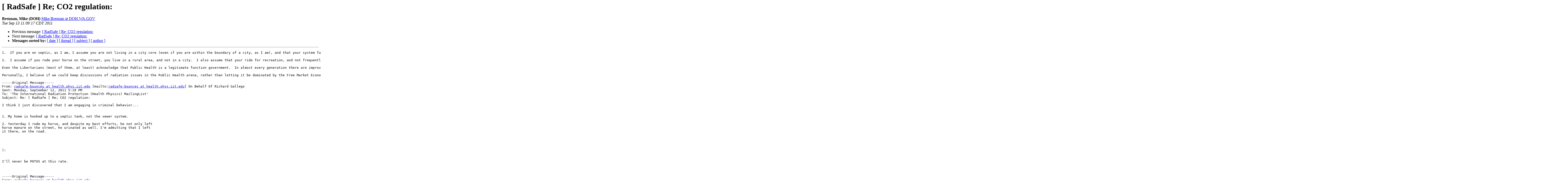

--- FILE ---
content_type: text/html
request_url: http://health.phys.iit.edu/archives/2011-September/033861.html
body_size: 6465
content:
<!DOCTYPE HTML PUBLIC "-//W3C//DTD HTML 3.2//EN">
<HTML>
 <HEAD>
   <TITLE> [ RadSafe ] Re; CO2 regulation:
   </TITLE>
   <LINK REL="Index" HREF="index.html" >
   <LINK REL="made" HREF="mailto:radsafe%40health.phys.iit.edu?Subject=Re%3A%20%5B%20RadSafe%20%5D%20Re%3B%20CO2%20regulation%3A&In-Reply-To=%3C37C41083D3480E4BBB478317773B845D075059CB%40dohmxtum31.doh.wa.lcl%3E">
   <META NAME="robots" CONTENT="index,nofollow">
   <META http-equiv="Content-Type" content="text/html; charset=us-ascii">
   <LINK REL="Previous"  HREF="033864.html">
   <LINK REL="Next"  HREF="033865.html">
 </HEAD>
 <BODY BGCOLOR="#ffffff">
   <H1>[ RadSafe ] Re; CO2 regulation:</H1>
    <B>Brennan, Mike  (DOH)</B> 
    <A HREF="mailto:radsafe%40health.phys.iit.edu?Subject=Re%3A%20%5B%20RadSafe%20%5D%20Re%3B%20CO2%20regulation%3A&In-Reply-To=%3C37C41083D3480E4BBB478317773B845D075059CB%40dohmxtum31.doh.wa.lcl%3E"
       TITLE="[ RadSafe ] Re; CO2 regulation:">Mike.Brennan at DOH.WA.GOV
       </A><BR>
    <I>Tue Sep 13 11:09:17 CDT 2011</I>
    <P><UL>
        <LI>Previous message: <A HREF="033864.html">[ RadSafe ] Re; CO2 regulation:
</A></li>
        <LI>Next message: <A HREF="033865.html">[ RadSafe ] Re; CO2 regulation:
</A></li>
         <LI> <B>Messages sorted by:</B> 
              <a href="date.html#33861">[ date ]</a>
              <a href="thread.html#33861">[ thread ]</a>
              <a href="subject.html#33861">[ subject ]</a>
              <a href="author.html#33861">[ author ]</a>
         </LI>
       </UL>
    <HR>  
<!--beginarticle-->
<PRE>1.  If you are on septic, as I am, I assume you are not living in a city core (even if you are within the boundary of a city, as I am), and that your system functions properly.  If your neighbor had an outhouse up against the fence, you would complain to the authorities, and there would be authorities who would take action.  If you found that your employer was moving you to a site that did not have any restroom facilities, permanent or temporary, you would complain, and there would be authorities that would listen.  This is not true in all countries, and those where it is not true suffer for it (I read recently that many cities in India do not have adequate sewer systems, and as much as 10% of the potential productivity is lost due to diseases spread by poor sanitation).

2.  I assume if you rode your horse on the street, you live in a rural area, and not in a city.  I also assume that your ride for recreation, and not frequently, and that the number of horses crapping on that road each day is in the several, not the hundreds, or the many thousands as was once the case on Manhattan Island.  I also suspect that your horse's crap on the road annoys someone, and that if there is enough crap on the road something will be done about it.

Even the Libertarians (most of them, at least) acknowledge that Public Health is a legitimate function government.  In almost every generation there are improvements in public health that involve doing things differently than they were done before, and there are people who resent and resist the change.  For about a generation, then it becomes the new norm.  

Personally, I believe if we could keep discussions of radiation issues in the Public Health arena, rather than letting it be dominated by the Free Market Economystics on one side and the B-Movie-Ecohorror believers on the other, we would all be better off. 

-----Original Message-----
From: <A HREF="http://health.phys.iit.edu/cgi-bin/mailman/listinfo/radsafe">radsafe-bounces at health.phys.iit.edu</A> [mailto:<A HREF="http://health.phys.iit.edu/cgi-bin/mailman/listinfo/radsafe">radsafe-bounces at health.phys.iit.edu</A>] On Behalf Of Richard Gallego
Sent: Monday, September 12, 2011 5:19 PM
To: 'The International Radiation Protection (Health Physics) MailingList'
Subject: Re: [ RadSafe ] Re; CO2 regulation:

I think I just discovered that I am engaging in criminal behavior...


1. My home is hooked up to a septic tank, not the sewer system.

2. Yesterday I rode my horse, and despite my best efforts, he not only left
horse manure on the street, he urinated as well. I'm admitting that I left
it there, on the road.




):


I'll never be POTUS at this rate.

 

-----Original Message-----
From: <A HREF="http://health.phys.iit.edu/cgi-bin/mailman/listinfo/radsafe">radsafe-bounces at health.phys.iit.edu</A>
[mailto:<A HREF="http://health.phys.iit.edu/cgi-bin/mailman/listinfo/radsafe">radsafe-bounces at health.phys.iit.edu</A>] On Behalf Of Brennan, Mike
(DOH)
Sent: Monday, September 12, 2011 5:03 PM
To: Jerry Cohen; The International Radiation Protection (Health Physics)
MailingList
Subject: Re: [ RadSafe ] Re; CO2 regulation:

The EPA does set regulations that often seem to go further than is needed,
and are selected without giving the deciding input to those most affected.
I have had disagreements with them, myself.  But as context, consider some
of the burdensome regulations the spiritual and organizational ancestors, in
the US and elsewhere, have forced upon a generally unwilling public:

1) Pretty much all of the laws against urinating and defecating in public.
This led to the huge expense (undoubtedly thought unnecessary by many) of
having sewer systems installed in cities, and REQUIRING homes and businesses
to be connected, whether the owners wanted to be or not.

2) Regulations forbidding horse manure being left on the road.  This
ultimately destroyed the horse drawn delivery industry, in favor of
automobiles.  

3) Regulations forbidding burning coal for heating.  Cleaner sources of heat
are more expensive, unless you include the cost of property damage due to
soot and smog, and people sick and dying because the air was unfit to
breath.  

I remain unconvinced that regulating CO2 will have a detectable impact on
climate change, but as pretty much everything they propose to regulate
(breathing is not included) puts other crap into the air, I will reserve my
scorn for more worthy targets.

-----Original Message-----
From: <A HREF="http://health.phys.iit.edu/cgi-bin/mailman/listinfo/radsafe">radsafe-bounces at health.phys.iit.edu</A>
[mailto:<A HREF="http://health.phys.iit.edu/cgi-bin/mailman/listinfo/radsafe">radsafe-bounces at health.phys.iit.edu</A>] On Behalf Of Jerry Cohen
Sent: Monday, September 12, 2011 4:30 PM
To: The International Radiation Protection (Health Physics) Mailing List
Subject: [ RadSafe ] Re; CO2 regulation:



In regulating CO2, I wonder if EPA wil try to control respiration. I
will&#160;not hold my breath until they decide ;-)

&#160;

________________________________
From: &quot;<A HREF="http://health.phys.iit.edu/cgi-bin/mailman/listinfo/radsafe">edmond0033 at comcast.net</A>&quot; &lt;<A HREF="http://health.phys.iit.edu/cgi-bin/mailman/listinfo/radsafe">edmond0033 at comcast.net</A>&gt;
To: The International Radiation Protection (Health Physics) Mailing List
&lt;<A HREF="http://health.phys.iit.edu/cgi-bin/mailman/listinfo/radsafe">radsafe at health.phys.iit.edu</A>&gt;
Sent: Mon, September 12, 2011 4:06:17 PM
Subject: Re: [ RadSafe ] Polonium-210 poisoning

Franz:

Since the USEPA has decided to regulate CO2, and have included Radon and
decay products, your idea to have them cease breathing these gases has been
my answer to this foolishness.&#160; I suggest each day they cease breathing for
an hour.&#160; We have a 'hand and foot' monitor that is in between two doors. If
it's closed long enough it becomes contaminated with Radon and decay
products and indicates it is.&#160; If the door is opened for a few minutes, it
clears the area.

Ed Baratta

<A HREF="http://health.phys.iit.edu/cgi-bin/mailman/listinfo/radsafe">edmond0033 at comcast.net</A>

-----Original Message----- From: marco b&#228;hler
Sent: Monday, September 12, 2011 5:12 PM
To: The International Radiation Protection (Health Physics) Mailing List
Subject: Re: [ RadSafe ] Polonium-210 poisoning

franz
I happen to have a set of filters in my leadcastle right now and the lead
210 peak is very strong while the other peaks of lead and bismuth, which I
am familiar with, are almost absent. the filters were in a house for one
year.
every once in a while i am surprised on how you get carried away...
marco b&#228;hler

Am 12.09.2011 um 20:55 schrieb &lt;<A HREF="http://health.phys.iit.edu/cgi-bin/mailman/listinfo/radsafe">franz.schoenhofer at chello.at</A>&gt;
&lt;<A HREF="http://health.phys.iit.edu/cgi-bin/mailman/listinfo/radsafe">franz.schoenhofer at chello.at</A>&gt;:

&gt;<i> Don't do it!! This is the privilege of our raman-spectroscopist to 
</I>&gt;<i>measure accurately I-131 from Fukushima with secret detectors; to prove 
</I>&gt;<i>core meltdown, radiation doses to the population in the vicinity or 
</I>&gt;<i>probably for a whole country etc. etc.
</I>&gt;<i> 
</I>&gt;<i> Now I switch off the &quot;sarcasm modus&quot;: You will find in any airfilters 
</I>&gt;<i>tremendous amounts of short-lived radon daughters if you measure fast
</I>enough.
&gt;<i>Unfortunately there are some natural limitations because of half-lifes 
</I>&gt;<i>to detect Po-210 in air filters.....
</I>&gt;<i> 
</I>&gt;<i> But please do not tell those people about radon and daughters in air 
</I>&gt;<i>and the dose implications, they might start a campain to forbid breathing.
</I>&gt;<i> 
</I>&gt;<i> Best regards,
</I>&gt;<i> 
</I>&gt;<i> Franz
</I>&gt;<i> 
</I>&gt;<i> 
</I>&gt;<i> ---- Brent Rogers &lt;<A HREF="http://health.phys.iit.edu/cgi-bin/mailman/listinfo/radsafe">brent.rogers at optusnet.com.au</A>&gt; schrieb:
</I>&gt;&gt;<i> Mike
</I>&gt;&gt;<i> 
</I>&gt;&gt;<i> Would you consider counting automotive air filters?
</I>&gt;&gt;<i> 
</I>&gt;&gt;<i> &lt;wink&gt;
</I>&gt;&gt;<i> 
</I>&gt;&gt;<i> Brent Rogers
</I>&gt;&gt;<i> Sydney Australia
</I>&gt;&gt;<i> TDY Washington DC
</I>&gt;&gt;<i> 
</I>&gt;&gt;<i> Sent from my iPad
</I>&gt;&gt;<i> 
</I>&gt;&gt;<i> On 12/09/2011, at 12:24, &quot;Brennan, Mike&#160; (DOH)&quot; 
</I>&gt;&gt;<i>&lt;<A HREF="http://health.phys.iit.edu/cgi-bin/mailman/listinfo/radsafe">Mike.Brennan at DOH.WA.GOV</A>&gt;
</I>&gt;&gt;<i>wrote:
</I>&gt;&gt;<i> 
</I>&gt;&gt;&gt;<i> I am glad that my understanding of the situation agrees with Franz's 
</I>&gt;&gt;&gt;<i> opinion, as his expertise is far greater than mine (no irony 
</I>&gt;&gt;&gt;<i> implied; I'm just a sample grabber who reads stuff).&#160; Processing 
</I>&gt;&gt;&gt;<i> Po-210 from radium sources has several non-trivial issues that need 
</I>&gt;&gt;&gt;<i> to be considered.&#160; The first is that the decay product of radium is 
</I>&gt;&gt;&gt;<i> radon, which is a noble gas.&#160; If the radium source is not 
</I>&gt;&gt;&gt;<i> constructed in a way that contains the radium, there will be little 
</I>&gt;&gt;&gt;<i> ingrowth of the isotopes down the chain, including Po-210.&#160; The next 
</I>&gt;&gt;&gt;<i> issue is that if you have a refined radium source, presumably all 
</I>&gt;&gt;&gt;<i> the lead and bismuth and polonium isotopes would have been left 
</I>&gt;&gt;&gt;<i> behind with the slag.&#160; This means the Pb-210 won't come into 
</I>&gt;&gt;&gt;<i> equilibrium for some time (about 140 years, using an old thumb 
</I>&gt;&gt;&gt;<i> rule).&#160; On the bright side, there are radium sources that are that old,
</I>but getting them would be a non-trivial challenge).
&gt;&gt;&gt;<i> 
</I>&gt;&gt;&gt;<i> If I were insistent on concentrating Po-210 from &quot;natural&quot; sources, 
</I>&gt;&gt;&gt;<i> as opposed to going the activation route, I would look at 
</I>&gt;&gt;&gt;<i> ventilation filters or liquid dust traps for mines.&#160; Obviously some 
</I>&gt;&gt;&gt;<i> mines would be better for this than others.
</I>&gt;&gt;&gt;<i> 
</I>&gt;&gt;&gt;<i> After all that, you are left with the chemistry, which I've been 
</I>&gt;&gt;&gt;<i> told is trick, especially as the fine powder that results is 
</I>&gt;&gt;&gt;<i> difficult to keep contained (one person said that alpha recoil 
</I>&gt;&gt;&gt;<i> increases the spread of contamination, but I wouldn't know).&#160; I've 
</I>&gt;&gt;&gt;<i> been told that it will crap up a glove box no matter how careful you 
</I>&gt;&gt;&gt;<i> are, and you will never get it clean (until it decays away).
</I>&gt;&gt;&gt;<i> 
</I>&gt;&gt;&gt;<i> All this is easy compared to building a nuclear reactor in order to 
</I>&gt;&gt;&gt;<i> do activation.&#160; On the other hand, if you already have a nuclear 
</I>&gt;&gt;&gt;<i> reactor, and all that neutron flux is just going to waste...
</I>&gt;&gt;&gt;<i> 
</I>&gt;&gt;&gt;<i> 
</I>&gt;&gt;&gt;<i> -----Original Message-----
</I>&gt;&gt;&gt;<i> From: <A HREF="http://health.phys.iit.edu/cgi-bin/mailman/listinfo/radsafe">radsafe-bounces at health.phys.iit.edu</A>
</I>&gt;&gt;&gt;<i> [mailto:<A HREF="http://health.phys.iit.edu/cgi-bin/mailman/listinfo/radsafe">radsafe-bounces at health.phys.iit.edu</A>] On Behalf Of 
</I>&gt;&gt;&gt;<i> <A HREF="http://health.phys.iit.edu/cgi-bin/mailman/listinfo/radsafe">franz.schoenhofer at chello.at</A>
</I>&gt;&gt;&gt;<i> Sent: Sunday, September 11, 2011 1:21 PM
</I>&gt;&gt;&gt;<i> To: The International Radiation Protection (Health Physics) Mailing 
</I>&gt;&gt;&gt;<i> List; The International Radiation Protection (Health Physics) 
</I>&gt;&gt;&gt;<i> MailingList
</I>&gt;&gt;&gt;<i> Cc: Busby, Chris
</I>&gt;&gt;&gt;<i> Subject: Re: [ RadSafe ] Polonium-210 poisoning
</I>&gt;&gt;&gt;<i> 
</I>&gt;&gt;&gt;<i> Absurd and lacking any insight in the topic and on reality. Po-210 
</I>&gt;&gt;&gt;<i> is produced commercially as far as I know (almost) exclusively in 
</I>&gt;&gt;&gt;<i> Russian reactors (consult Google). They have enough to spend some to the
</I>KGB.
&gt;&gt;&gt;<i> What are &quot;old radium tubes&quot;? Since you have neither knowledge about 
</I>&gt;&gt;&gt;<i> radiation protection or chemistry I wonder where you got the recipe 
</I>&gt;&gt;&gt;<i> for separating Po-210 from radium. Radiumsources usually are not to 
</I>&gt;&gt;&gt;<i> be found on the streets, so where do you get them from? Being a 
</I>&gt;&gt;&gt;<i> radiochemist I would not work with the necessary quantities of 
</I>&gt;&gt;&gt;<i> radium to extract the polonium obviously used in the murder of
</I>Litvinenko.
&gt;&gt;&gt;<i> 
</I>&gt;&gt;&gt;<i> Franz
</I>&gt;&gt;&gt;<i> 
</I>&gt;&gt;&gt;<i> 
</I>&gt;&gt;&gt;<i> 
</I>&gt;&gt;&gt;<i> ---- &quot;Busby schrieb:
</I>&gt;&gt;&gt;&gt;<i> 
</I>&gt;&gt;&gt;&gt;<i> Yes. Interesting. Everyone blamed the Russians because it was said
</I>&gt;&gt;&gt;<i> that only someone with access to a reactor could have put the poison 
</I>&gt;&gt;&gt;<i> together i.e. it was not a amateur job. But it is easy to separate 
</I>&gt;&gt;&gt;<i> Po210 from old radium tubes with nitric acid and baking soda; a 
</I>&gt;&gt;&gt;<i> kitchen job, though you'd have to be jolly careful. I think KGB 
</I>&gt;&gt;&gt;<i> would have far more sophisticated ways of killing someone.
</I>&gt;&gt;&gt;&gt;<i> Chris
</I>&gt;&gt;&gt;&gt;<i> 
</I>&gt;&gt;&gt;&gt;<i> -----Original Message-----
</I>&gt;&gt;&gt;&gt;<i> From: <A HREF="http://health.phys.iit.edu/cgi-bin/mailman/listinfo/radsafe">radsafe-bounces at agni.phys.iit.edu</A> on behalf of Otto G. Raabe
</I>&gt;&gt;&gt;&gt;<i> Sent: Sat 9/10/2011 7:38 PM
</I>&gt;&gt;&gt;&gt;<i> To: The International Radiation Protection (Health Physics) Mailing
</I>&gt;&gt;&gt;<i> List
</I>&gt;&gt;&gt;&gt;<i> Subject: [ RadSafe ] Polonium-210 poisoning
</I>&gt;&gt;&gt;&gt;<i> 
</I>&gt;&gt;&gt;&gt;<i> September 10, 2011
</I>&gt;&gt;&gt;&gt;<i> 
</I>&gt;&gt;&gt;&gt;<i> At London's Millenium Hotel on November 1, 2006, Alexander 
</I>&gt;&gt;&gt;&gt;<i> Litvinenko, a Russian defector, was poisoned&#160; with tea containing a 
</I>&gt;&gt;&gt;&gt;<i> large amount of polonium-210. He fell ill that very day and died 
</I>&gt;&gt;&gt;&gt;<i> after a long hospitalization on November 23. He told investigators 
</I>&gt;&gt;&gt;&gt;<i> that he had met with two former KGB agents early on the day he fell
</I>&gt;&gt;&gt;<i> ill.
</I>&gt;&gt;&gt;&gt;<i> 
</I>&gt;&gt;&gt;<i> --
</I>&gt;&gt;&gt;<i> Franz Schoenhofer, PhD, MinRat
</I>&gt;&gt;&gt;<i> Habicherg. 31/7
</I>&gt;&gt;&gt;<i> A-1160 Vienna
</I>&gt;&gt;&gt;<i> Austria
</I>&gt;&gt;&gt;<i> mobile: ++43 699 1706 1227
</I>&gt;&gt;&gt;<i> 
</I>&gt;&gt;&gt;<i> _______________________________________________
</I>&gt;&gt;&gt;<i> You are currently subscribed to the RadSafe mailing list
</I>&gt;&gt;&gt;<i> 
</I>&gt;&gt;&gt;<i> Before posting a message to RadSafe be sure to have read and 
</I>&gt;&gt;&gt;<i> understood the RadSafe rules. These can be found at:
</I>&gt;&gt;&gt;<i> <A HREF="http://health.phys.iit.edu/radsaferules.html">http://health.phys.iit.edu/radsaferules.html</A>
</I>&gt;&gt;&gt;<i> 
</I>&gt;&gt;&gt;<i> For information on how to subscribe or unsubscribe and other 
</I>&gt;&gt;&gt;<i> settings
</I>&gt;&gt;&gt;<i> visit: <A HREF="http://health.phys.iit.edu">http://health.phys.iit.edu</A>
</I>&gt;&gt;&gt;<i> _______________________________________________
</I>&gt;&gt;&gt;<i> You are currently subscribed to the RadSafe mailing list
</I>&gt;&gt;&gt;<i> 
</I>&gt;&gt;&gt;<i> Before posting a message to RadSafe be sure to have read and 
</I>&gt;&gt;&gt;<i>understood the RadSafe rules. These can be found at:
</I>&gt;&gt;&gt;<i><A HREF="http://health.phys.iit.edu/radsaferules.html">http://health.phys.iit.edu/radsaferules.html</A>
</I>&gt;&gt;&gt;<i> 
</I>&gt;&gt;&gt;<i> For information on how to subscribe or unsubscribe and other settings
</I>visit: 
&gt;&gt;&gt;<i><A HREF="http://health.phys.iit.edu">http://health.phys.iit.edu</A>
</I>&gt;&gt;<i> _______________________________________________
</I>&gt;&gt;<i> You are currently subscribed to the RadSafe mailing list
</I>&gt;&gt;<i> 
</I>&gt;&gt;<i> Before posting a message to RadSafe be sure to have read and 
</I>&gt;&gt;<i>understood the RadSafe rules. These can be found at:
</I>&gt;&gt;<i><A HREF="http://health.phys.iit.edu/radsaferules.html">http://health.phys.iit.edu/radsaferules.html</A>
</I>&gt;&gt;<i> 
</I>&gt;&gt;<i> For information on how to subscribe or unsubscribe and other settings
</I>visit: 
&gt;&gt;<i><A HREF="http://health.phys.iit.edu">http://health.phys.iit.edu</A>
</I>&gt;<i> 
</I>&gt;<i> --
</I>&gt;<i> Franz Schoenhofer, PhD, MinRat
</I>&gt;<i> Habicherg. 31/7
</I>&gt;<i> A-1160 Vienna
</I>&gt;<i> Austria
</I>&gt;<i> mobile: ++43 699 1706 1227
</I>&gt;<i> 
</I>&gt;<i> _______________________________________________
</I>&gt;<i> You are currently subscribed to the RadSafe mailing list
</I>&gt;<i> 
</I>&gt;<i> Before posting a message to RadSafe be sure to have read and 
</I>&gt;<i>understood the RadSafe rules. These can be found at:
</I>&gt;<i><A HREF="http://health.phys.iit.edu/radsaferules.html">http://health.phys.iit.edu/radsaferules.html</A>
</I>&gt;<i> 
</I>&gt;<i> For information on how to subscribe or unsubscribe and other settings
</I>visit: 
&gt;<i><A HREF="http://health.phys.iit.edu">http://health.phys.iit.edu</A>
</I>
_______________________________________________
You are currently subscribed to the RadSafe mailing list

Before posting a message to RadSafe be sure to have read and understood the
RadSafe rules. These can be found at: 
<A HREF="http://health.phys.iit.edu/radsaferules.html">http://health.phys.iit.edu/radsaferules.html</A>

For information on how to subscribe or unsubscribe and other settings visit:

<A HREF="http://health.phys.iit.edu">http://health.phys.iit.edu</A> 

_______________________________________________
You are currently subscribed to the RadSafe mailing list

Before posting a message to RadSafe be sure to have read and understood the
RadSafe rules. These can be found at: 
<A HREF="http://health.phys.iit.edu/radsaferules.html">http://health.phys.iit.edu/radsaferules.html</A>

For information on how to subscribe or unsubscribe and other settings visit:

<A HREF="http://health.phys.iit.edu">http://health.phys.iit.edu</A>
Sydney Australia
&gt;&gt;<i> TDY Washington DC
</I>&gt;&gt;<i> 
</I>&gt;&gt;<i> Sent from my iPad
</I>&gt;&gt;<i> 
</I>&gt;&gt;<i> On 12/09/2011, at 12:24, &quot;Brennan, Mike&#160; (DOH)&quot; 
</I>&gt;&gt;<i>&lt;<A HREF="http://health.phys.iit.edu/cgi-bin/mailman/listinfo/radsafe">Mike.Brennan at DOH.WA.GOV</A>&gt;
</I>&gt;&gt;<i>wrote:
</I>&gt;&gt;<i> 
</I>&gt;&gt;&gt;<i> I am glad that my understanding of the situation agrees with Franz's 
</I>&gt;&gt;&gt;<i> opinion, as his expertise is far greater than mine (no irony 
</I>&gt;&gt;&gt;<i> implied; I'm just a sample grabber who reads stuff).&#160; Processing 
</I>&gt;&gt;&gt;<i> Po-210 from radium sources has several non-trivial issues that need 
</I>&gt;&gt;&gt;<i> to be considered.&#160; The first is that the decay product of radium is 
</I>&gt;&gt;&gt;<i> radon, which is a noble gas.&#160; If the radium source is not 
</I>&gt;&gt;&gt;<i> constructed in a way that contains the radium, there will be little 
</I>&gt;&gt;&gt;<i> ingrowth of the isotopes down the chain, including Po-210.&#160; The next 
</I>&gt;&gt;&gt;<i> issue is that if you have a refined radium source, presumably all 
</I>&gt;&gt;&gt;<i> the lead and bismuth and polonium isotopes would have been left 
</I>&gt;&gt;&gt;<i> behind with the slag.&#160; This means the Pb-210 won't come into 
</I>&gt;&gt;&gt;<i> equilibrium for some time (about 140 years, using an old thumb 
</I>&gt;&gt;&gt;<i> rule).&#160; On the bright side, there are radium sources that are that old,
</I>but getting them would be a non-trivial challenge).
&gt;&gt;&gt;<i> 
</I>&gt;&gt;&gt;<i> If I were insistent on concentrating Po-210 from &quot;natural&quot; sources, 
</I>&gt;&gt;&gt;<i> as opposed to going the activation route, I would look at 
</I>&gt;&gt;&gt;<i> ventilation filters or liquid dust traps for mines.&#160; Obviously some 
</I>&gt;&gt;&gt;<i> mines would be better for this than others.
</I>&gt;&gt;&gt;<i> 
</I>&gt;&gt;&gt;<i> After all that, you are left with the chemistry, which I've been 
</I>&gt;&gt;&gt;<i> told is trick, especially as the fine powder that results is 
</I>&gt;&gt;&gt;<i> difficult to keep contained (one person said that alpha recoil 
</I>&gt;&gt;&gt;<i> increases the spread of contamination, but I wouldn't know).&#160; I've 
</I>&gt;&gt;&gt;<i> been told that it will crap up a glove box no matter how careful you 
</I>&gt;&gt;&gt;<i> are, and you will never get it clean (until it decays away).
</I>&gt;&gt;&gt;<i> 
</I>&gt;&gt;&gt;<i> All this is easy compared to building a nuclear reactor in order to 
</I>&gt;&gt;&gt;<i> do activation.&#160; On the other hand, if you already have a nuclear 
</I>&gt;&gt;&gt;<i> reactor, and all that neutron flux is just going to waste...
</I>&gt;&gt;&gt;<i> 
</I>&gt;&gt;&gt;<i> 
</I>&gt;&gt;&gt;<i> -----Original Message-----
</I>&gt;&gt;&gt;<i> From: <A HREF="http://health.phys.iit.edu/cgi-bin/mailman/listinfo/radsafe">radsafe-bounces at health.phys.iit.edu</A>
</I>&gt;&gt;&gt;<i> [mailto:<A HREF="http://health.phys.iit.edu/cgi-bin/mailman/listinfo/radsafe">radsafe-bounces at health.phys.iit.edu</A>] On Behalf Of 
</I>&gt;&gt;&gt;<i> <A HREF="http://health.phys.iit.edu/cgi-bin/mailman/listinfo/radsafe">franz.schoenhofer at chello.at</A>
</I>&gt;&gt;&gt;<i> Sent: Sunday, September 11, 2011 1:21 PM
</I>&gt;&gt;&gt;<i> To: The International Radiation Protection (Health Physics) Mailing 
</I>&gt;&gt;&gt;<i> List; The International Radiation Protection (Health Physics) 
</I>&gt;&gt;&gt;<i> MailingList
</I>&gt;&gt;&gt;<i> Cc: Busby, Chris
</I>&gt;&gt;&gt;<i> Subject: Re: [ RadSafe ] Polonium-210 poisoning
</I>&gt;&gt;&gt;<i> 
</I>&gt;&gt;&gt;<i> Absurd and lacking any insight in the topic and on reality. Po-210 
</I>&gt;&gt;&gt;<i> is produced commercially as far as I know (almost) exclusively in 
</I>&gt;&gt;&gt;<i> Russian reactors (consult Google). They have enough to spend some to the
</I>KGB.
&gt;&gt;&gt;<i> What are &quot;old radium tubes&quot;? Since you have neither knowledge about 
</I>&gt;&gt;&gt;<i> radiation protection or chemistry I wonder where you got the recipe 
</I>&gt;&gt;&gt;<i> for separating Po-210 from radium. Radiumsources usually are not to 
</I>&gt;&gt;&gt;<i> be found on the streets, so where do you get them from? Being a 
</I>&gt;&gt;&gt;<i> radiochemist I would not work with the necessary quantities of 
</I>&gt;&gt;&gt;<i> radium to extract the polonium obviously used in the murder of
</I>Litvinenko.
&gt;&gt;&gt;<i> 
</I>&gt;&gt;&gt;<i> Franz
</I>&gt;&gt;&gt;<i> 
</I>&gt;&gt;&gt;<i> 
</I>&gt;&gt;&gt;<i> 
</I>&gt;&gt;&gt;<i> ---- &quot;Busby schrieb:
</I>&gt;&gt;&gt;&gt;<i> 
</I>&gt;&gt;&gt;&gt;<i> Yes. Interesting. Everyone blamed the Russians because it was said
</I>&gt;&gt;&gt;<i> that only someone with access to a reactor could have put the poison 
</I>&gt;&gt;&gt;<i> together i.e. it was not a amateur job. But it is easy to separate 
</I>&gt;&gt;&gt;<i> Po210 from old radium tubes with nitric acid and baking soda; a 
</I>&gt;&gt;&gt;<i> kitchen job, though you'd have to be jolly careful. I think KGB 
</I>&gt;&gt;&gt;<i> would have far more sophisticated ways of killing someone.
</I>&gt;&gt;&gt;&gt;<i> Chris
</I>&gt;&gt;&gt;&gt;<i> 
</I>&gt;&gt;&gt;&gt;<i> -----Original Message-----
</I>&gt;&gt;&gt;&gt;<i> From: <A HREF="http://health.phys.iit.edu/cgi-bin/mailman/listinfo/radsafe">radsafe-bounces at agni.phys.iit.edu</A> on behalf of Otto G. Raabe
</I>&gt;&gt;&gt;&gt;<i> Sent: Sat 9/10/2011 7:38 PM
</I>&gt;&gt;&gt;&gt;<i> To: The International Radiation Protection (Health Physics) Mailing
</I>&gt;&gt;&gt;<i> List
</I>&gt;&gt;&gt;&gt;<i> Subject: [ RadSafe ] Polonium-210 poisoning
</I>&gt;&gt;&gt;&gt;<i> 
</I>&gt;&gt;&gt;&gt;<i> September 10, 2011
</I>&gt;&gt;&gt;&gt;<i> 
</I>&gt;&gt;&gt;&gt;<i> At London's Millenium Hotel on November 1, 2006, Alexander 
</I>&gt;&gt;&gt;&gt;<i> Litvinenko, a Russian defector, was poisoned&#160; with tea containing a 
</I>&gt;&gt;&gt;&gt;<i> large amount of polonium-210. He fell ill that very day and died 
</I>&gt;&gt;&gt;&gt;<i> after a long hospitalization on November 23. He told investigators 
</I>&gt;&gt;&gt;&gt;<i> that he had met with two former KGB agents early on the day he fell
</I>&gt;&gt;&gt;<i> ill.
</I>&gt;&gt;&gt;&gt;<i> 
</I>&gt;&gt;&gt;<i> --
</I>&gt;&gt;&gt;<i> Franz Schoenhofer, PhD, MinRat
</I>&gt;&gt;&gt;<i> Habicherg. 31/7
</I>&gt;&gt;&gt;<i> A-1160 Vienna
</I>&gt;&gt;&gt;<i> Austria
</I>&gt;&gt;&gt;<i> mobile: ++43 699 1706 1227
</I>&gt;&gt;&gt;<i> 
</I>&gt;&gt;&gt;<i> _______________________________________________
</I>&gt;&gt;&gt;<i> You are currently subscribed to the RadSafe mailing list
</I>&gt;&gt;&gt;<i> 
</I>&gt;&gt;&gt;<i> Before posting a message to RadSafe be sure to have read and 
</I>&gt;&gt;&gt;<i> understood the RadSafe rules. These can be found at:
</I>&gt;&gt;&gt;<i> <A HREF="http://health.phys.iit.edu/radsaferules.html">http://health.phys.iit.edu/radsaferules.html</A>
</I>&gt;&gt;&gt;<i> 
</I>&gt;&gt;&gt;<i> For information on how to subscribe or unsubscribe and other 
</I>&gt;&gt;&gt;<i> settings
</I>&gt;&gt;&gt;<i> visit: <A HREF="http://health.phys.iit.edu">http://health.phys.iit.edu</A>
</I>&gt;&gt;&gt;<i> _______________________________________________
</I>&gt;&gt;&gt;<i> You are currently subscribed to the RadSafe mailing list
</I>&gt;&gt;&gt;<i> 
</I>&gt;&gt;&gt;<i> Before posting a message to RadSafe be sure to have read and 
</I>&gt;&gt;&gt;<i>understood the RadSafe rules. These can be found at:
</I>&gt;&gt;&gt;<i><A HREF="http://health.phys.iit.edu/radsaferules.html">http://health.phys.iit.edu/radsaferules.html</A>
</I>&gt;&gt;&gt;<i> 
</I>&gt;&gt;&gt;<i> For information on how to subscribe or unsubscribe and other settings
</I>visit: 
&gt;&gt;&gt;<i><A HREF="http://health.phys.iit.edu">http://health.phys.iit.edu</A>
</I>&gt;&gt;<i> _______________________________________________
</I>&gt;&gt;<i> You are currently subscribed to the RadSafe mailing list
</I>&gt;&gt;<i> 
</I>&gt;&gt;<i> Before posting a message to RadSafe be sure to have read and 
</I>&gt;&gt;<i>understood the RadSafe rules. These can be found at:
</I>&gt;&gt;<i><A HREF="http://health.phys.iit.edu/radsaferules.html">http://health.phys.iit.edu/radsaferules.html</A>
</I>&gt;&gt;<i> 
</I>&gt;&gt;<i> For information on how to subscribe or unsubscribe and other settings
</I>visit: 
&gt;&gt;<i><A HREF="http://health.phys.iit.edu">http://health.phys.iit.edu</A>
</I>&gt;<i> 
</I>&gt;<i> --
</I>&gt;<i> Franz Schoenhofer, PhD, MinRat
</I>&gt;<i> Habicherg. 31/7
</I>&gt;<i> A-1160 Vienna
</I>&gt;<i> Austria
</I>&gt;<i> mobile: ++43 699 1706 1227
</I>&gt;<i> 
</I>&gt;<i> _______________________________________________
</I>&gt;<i> You are currently subscribed to the RadSafe mailing list
</I>&gt;<i> 
</I>&gt;<i> Before posting a message to RadSafe be sure to have read and 
</I>&gt;<i>understood the RadSafe rules. These can be found at:
</I>&gt;<i><A HREF="http://health.phys.iit.edu/radsaferules.html">http://health.phys.iit.edu/radsaferules.html</A>
</I>&gt;<i> 
</I>&gt;<i> For information on how to subscribe or unsubscribe and other settings
</I>visit: 
&gt;<i><A HREF="http://health.phys.iit.edu">http://health.phys.iit.edu</A>
</I>
_______________________________________________
You are currently subscribed to the RadSafe mailing list

Before posting a message to RadSafe be sure to have read and understood the
RadSafe rules. These can be found at: 
<A HREF="http://health.phys.iit.edu/radsaferules.html">http://health.phys.iit.edu/radsaferules.html</A>

For information on how to subscribe or unsubscribe and other settings visit:

<A HREF="http://health.phys.iit.edu">http://health.phys.iit.edu</A> 

_______________________________________________
You are currently subscribed to the RadSafe mailing list

Before posting a message to RadSafe be sure to have read and understood the
RadSafe rules. These can be found at: 
<A HREF="http://health.phys.iit.edu/radsaferules.html">http://health.phys.iit.edu/radsaferules.html</A>

For information on how to subscribe or unsubscribe and other settings visit:

<A HREF="http://health.phys.iit.edu">http://health.phys.iit.edu</A>
Vienna
&gt;&gt;&gt;<i> Austria
</I>&gt;&gt;&gt;<i> mobile: ++43 699 1706 1227
</I>&gt;&gt;&gt;<i> 
</I>&gt;&gt;&gt;<i> _______________________________________________
</I>&gt;&gt;&gt;<i> You are currently subscribed to the RadSafe mailing list
</I>&gt;&gt;&gt;<i> 
</I>&gt;&gt;&gt;<i> Before posting a message to RadSafe be sure to have read and 
</I>&gt;&gt;&gt;<i> understood the RadSafe rules. These can be found at:
</I>&gt;&gt;&gt;<i> <A HREF="http://health.phys.iit.edu/radsaferules.html">http://health.phys.iit.edu/radsaferules.html</A>
</I>&gt;&gt;&gt;<i> 
</I>&gt;&gt;&gt;<i> For information on how to subscribe or unsubscribe and other 
</I>&gt;&gt;&gt;<i> settings
</I>&gt;&gt;&gt;<i> visit: <A HREF="http://health.phys.iit.edu">http://health.phys.iit.edu</A>
</I>&gt;&gt;&gt;<i> _______________________________________________
</I>&gt;&gt;&gt;<i> You are currently subscribed to the RadSafe mailing list
</I>&gt;&gt;&gt;<i> 
</I>&gt;&gt;&gt;<i> Before posting a message to RadSafe be sure to have read and 
</I>&gt;&gt;&gt;<i>understood the RadSafe rules. These can be found at:
</I>&gt;&gt;&gt;<i><A HREF="http://health.phys.iit.edu/radsaferules.html">http://health.phys.iit.edu/radsaferules.html</A>
</I>&gt;&gt;&gt;<i> 
</I>&gt;&gt;&gt;<i> For information on how to subscribe or unsubscribe and other settings
</I>visit: 
&gt;&gt;&gt;<i><A HREF="http://health.phys.iit.edu">http://health.phys.iit.edu</A>
</I>&gt;&gt;<i> _______________________________________________
</I>&gt;&gt;<i> You are currently subscribed to the RadSafe mailing list
</I>&gt;&gt;<i> 
</I>&gt;&gt;<i> Before posting a message to RadSafe be sure to have read and 
</I>&gt;&gt;<i>understood the RadSafe rules. These can be found at:
</I>&gt;&gt;<i><A HREF="http://health.phys.iit.edu/radsaferules.html">http://health.phys.iit.edu/radsaferules.html</A>
</I>&gt;&gt;<i> 
</I>&gt;&gt;<i> For information on how to subscribe or unsubscribe and other settings
</I>visit: 
&gt;&gt;<i><A HREF="http://health.phys.iit.edu">http://health.phys.iit.edu</A>
</I>&gt;<i> 
</I>&gt;<i> --
</I>&gt;<i> Franz Schoenhofer, PhD, MinRat
</I>&gt;<i> Habicherg. 31/7
</I>&gt;<i> A-1160 Vienna
</I>&gt;<i> Austria
</I>&gt;<i> mobile: ++43 699 1706 1227
</I>&gt;<i> 
</I>&gt;<i> _______________________________________________
</I>&gt;<i> You are currently subscribed to the RadSafe mailing list
</I>&gt;<i> 
</I>&gt;<i> Before posting a message to RadSafe be sure to have read and 
</I>&gt;<i>understood the RadSafe rules. These can be found at:
</I>&gt;<i><A HREF="http://health.phys.iit.edu/radsaferules.html">http://health.phys.iit.edu/radsaferules.html</A>
</I>&gt;<i> 
</I>&gt;<i> For information on how to subscribe or unsubscribe and other settings
</I>visit: 
&gt;<i><A HREF="http://health.phys.iit.edu">http://health.phys.iit.edu</A>
</I>
_______________________________________________
You are currently subscribed to the RadSafe mailing list

Before posting a message to RadSafe be sure to have read and understood the
RadSafe rules. These can be found at: 
<A HREF="http://health.phys.iit.edu/radsaferules.html">http://health.phys.iit.edu/radsaferules.html</A>

For information on how to subscribe or unsubscribe and other settings visit:

<A HREF="http://health.phys.iit.edu">http://health.phys.iit.edu</A> 

_______________________________________________
You are currently subscribed to the RadSafe mailing list

Before posting a message to RadSafe be sure to have read and understood the
RadSafe rules. These can be found at: 
<A HREF="http://health.phys.iit.edu/radsaferules.html">http://health.phys.iit.edu/radsaferules.html</A>

For information on how to subscribe or unsubscribe and other settings visit:

<A HREF="http://health.phys.iit.edu">http://health.phys.iit.edu</A>
_______________________________________________
You are currently subscribed to the RadSafe mailing list

Before posting a message to RadSafe be sure to have read and understood the
RadSafe rules. These can be found at:
<A HREF="http://health.phys.iit.edu/radsaferules.html">http://health.phys.iit.edu/radsaferules.html</A>

For information on how to subscribe or unsubscribe and other settings visit:
<A HREF="http://health.phys.iit.edu">http://health.phys.iit.edu</A> _______________________________________________
You are currently subscribed to the RadSafe mailing list

Before posting a message to RadSafe be sure to have read and understood the
RadSafe rules. These can be found at:
<A HREF="http://health.phys.iit.edu/radsaferules.html">http://health.phys.iit.edu/radsaferules.html</A>

For information on how to subscribe or unsubscribe and other settings visit:
<A HREF="http://health.phys.iit.edu">http://health.phys.iit.edu</A>

_______________________________________________
You are currently subscribed to the RadSafe mailing list

Before posting a message to RadSafe be sure to have read and understood the RadSafe rules. These can be found at: <A HREF="http://health.phys.iit.edu/radsaferules.html">http://health.phys.iit.edu/radsaferules.html</A>

For information on how to subscribe or unsubscribe and other settings visit: <A HREF="http://health.phys.iit.edu">http://health.phys.iit.edu</A>
</PRE>




<!--endarticle-->
    <HR>
    <P><UL>
        <!--threads-->
	<LI>Previous message: <A HREF="033864.html">[ RadSafe ] Re; CO2 regulation:
</A></li>
	<LI>Next message: <A HREF="033865.html">[ RadSafe ] Re; CO2 regulation:
</A></li>
         <LI> <B>Messages sorted by:</B> 
              <a href="date.html#33861">[ date ]</a>
              <a href="thread.html#33861">[ thread ]</a>
              <a href="subject.html#33861">[ subject ]</a>
              <a href="author.html#33861">[ author ]</a>
         </LI>
       </UL>

<hr>
<a href="http://health.phys.iit.edu/cgi-bin/mailman/listinfo/radsafe">More information about the RadSafe
mailing list</a><br>
</body></html>
